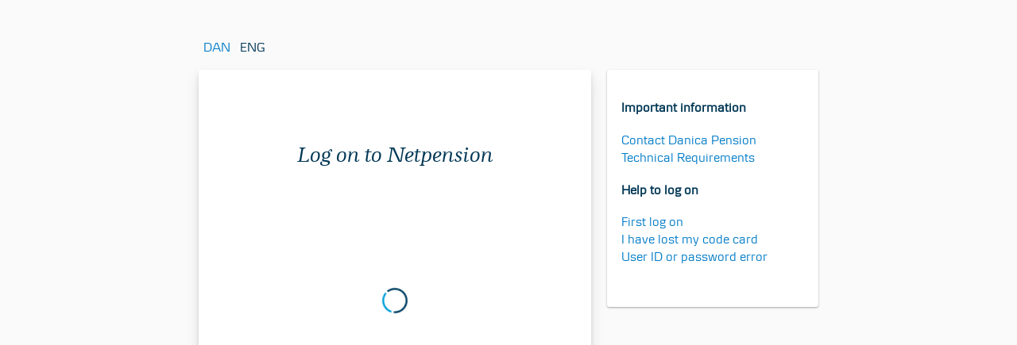

--- FILE ---
content_type: text/html; charset=UTF-8
request_url: https://shared-logon.danskebank.com/logon/default/index.html?clientId=Danica-DK-Web&currentLanguage=en
body_size: 769
content:
<!doctype html><html lang="en"><head><meta content="IE=edge" http-equiv="X-UA-Compatible"/><meta charset="utf-8"/><meta name="format-detection" content="telephone=no"/><meta name="google" content="notranslate"/><link rel="shortcut icon" href="favicon.ico"/><meta name="viewport" content="width=device-width,initial-scale=1,maximum-scale=2"/><title>Logon</title><script>function loadCode(n){return new Function(n)()}window.addEventListener("pageshow",function(n){(n.persisted||void 0!==window.performance&&2===window.performance.navigation.type)&&window.location.reload()})</script><script defer="defer" src="./static/js/main.4121681a.js"></script><link href="./static/css/main.40447a91.css" rel="stylesheet"></head><body><div id="root"></div></body></html>

--- FILE ---
content_type: text/css; charset=UTF-8
request_url: https://shared-logon.danskebank.com/logon/default/static/css/main.40447a91.css
body_size: 1359
content:
.Button{background-color:#007bc7;border:5px solid #007bc7;border-radius:40px;color:#fff;cursor:pointer;font-family:DanskeTextv2,sans-serif;font-size:16px;font-stretch:normal;font-style:normal;font-weight:400;line-height:.8;transition:box-shadow .2s,background-image .2s}.Button:disabled{background-color:#008cbf;background-image:none;border:1px solid #009fda;color:hsla(0,0%,100%,.6);cursor:default}.Button:hover:enabled{background-color:#006db9;border-color:#006db9;box-shadow:0 2px 4px rgba(0,123,199,.3)}.Button:active:enabled{background-color:#00a3de;background-image:none;box-shadow:none}.Button:focus:enabled{background-color:#006db9;border-color:#fff;outline:2px solid #007bc7}.Button.Secondary{background-color:#fff;border:1px solid #7f919b;color:#003755;line-height:1.3}.Button.Secondary:disabled{background-color:#eff0f1;background-image:none;color:rgba(0,0,0,.4);cursor:default}.Button.Secondary:hover:enabled{background-color:#ddd;border-color:#ddd;box-shadow:0 2px 4px 0 rgba(0,0,0,.1)}.Button.Secondary:active:enabled{background-color:#ddd;background-image:none;box-shadow:none}.Button.Secondary:focus:enabled{background-color:#ddd;background-image:none;outline-color:#007bc7}.Button.xsmall{padding:8px 23px}.Button.small{padding:11px 28px}.Button.medium{padding:11px 32px}.Button.large{padding:14px 36px}.Button.xlarge{padding:19px 40px}.Input-Stretch{border:1px solid #dbe0de;border-radius:2px;box-sizing:border-box;color:#003755;font-family:DanskeTextv2,sans-serif;font-size:16px;font-stretch:normal;font-style:normal;font-weight:400;margin-bottom:10px;padding:12px 18px;width:100%}.Input-Stretch.InputError{border:1px solid #fbb273}.Input-Stretch:focus{border:1px solid #009fda}.Input-Stretch:disabled{background-color:#fff;color:#7f9baa}.ErrorBox{background-color:#fbb273;border-radius:2px;color:#fff;font-stretch:normal;font-style:normal;font-weight:400;margin-bottom:10px;margin-top:-4px;padding:12px 18px;position:relative;text-align:left}.ErrorBox,.InputLabel{display:block;font-size:14px;line-height:1.29}.InputLabel{color:#003755;margin-bottom:8px}.InputError-Description{display:block;position:relative}.InputError-Description:after{border:5px solid hsla(28,94%,72%,0);border-bottom-color:#fbb273;bottom:100%;content:" ";height:0;left:20px;margin-left:-5px;pointer-events:none;position:absolute;width:0}.roll-up-leave{opacity:1;transform:translateY(0,0)}.roll-up-leave.roll-up-leave-active{transition:opacity .8s ease-in-out,transform .8s ease-in-out}.roll-up-enter,.roll-up-leave.roll-up-leave-active{opacity:0;transform:translateY(-100%,0)}.roll-up-enter.roll-up-enter-active{opacity:1;transform:translateY(0,0);transition:opacity .8s ease-in-out,transform .8s ease-in-out}.roll-up-height{transition:height .8s ease-in-out}.Spinner.Overlay{align-items:center;background-color:hsla(0,0%,100%,.6);bottom:0;display:flex;justify-content:center;left:0;position:absolute;right:0;top:0;z-index:1000}@keyframes spinner{0%{transform:rotate(-80deg)}to{transform:rotate(280deg)}}.Spinner img{animation:spinner 1s ease-out infinite;height:2em;width:2em}.example-appear{opacity:.1}.example-appear.example-appear-active{transition:.6s ease-in}.css-9gakcf-option{background:#fff;color:#003755}@font-face{font-family:DanskeHuman;font-style:normal;font-weight:400;src:url(../../static/media/DanskeHuman-MediumItalic.3b9d21f8d84ce6def0ad.eot);src:url(../../static/media/DanskeHuman-MediumItalic.3b9d21f8d84ce6def0ad.eot?#iefix) format("embedded-opentype"),url(../../static/media/DanskeHuman-MediumItalic.05085c8434ef42dd71dc.woff) format("woff"),url(../../static/media/DanskeHuman-MediumItalic.6fc7782f518b9df0d2e8.svg#DanskeHuman-MediumItalic) format("svg")}@font-face{font-family:DanskeTextv2;font-style:normal;font-weight:400;src:url(../../static/media/dk_text-webfont.fe4903f85d448253729e.eot);src:url(../../static/media/dk_text-webfont.fe4903f85d448253729e.eot?#iefix) format("embedded-opentype"),url(../../static/media/dk_text-webfont.50529db33ac4e983017c.woff2) format("woff2"),url(../../static/media/dk_text-webfont.c9aa6505bf324e3397eb.woff) format("woff"),url(../../static/media/dk_text-webfont.09946ad1b366746e0749.ttf) format("truetype"),url(../../static/media/dk_text-webfont.8ded2fbc70626e774a10.svg#danske_textregular) format("svg")}@font-face{font-family:RD;font-style:normal;font-weight:400;src:url(../../static/media/322030_2_0.50d726aed47660fb1e76.woff2) format("woff2")}input[type=password]::-ms-clear,input[type=password]::-ms-reveal{display:none}

--- FILE ---
content_type: image/svg+xml
request_url: https://shared-logon.danskebank.com/logon/default/static/media/spinner.861aec373e77c102188e92d4c949cd60.svg
body_size: 558
content:
﻿<?xml version="1.0" encoding="UTF-8" standalone="no"?>
<svg viewBox="0 0 60 60" width="60px" height="60px" xmlns="http://www.w3.org/2000/svg">
  <g>
    <path d="M52.948629,49.1042199 C47.4743174,55.6873285 39.2225198,59.8783258 29.9919541,59.8783258 C13.5096181,59.8783258 0.148044843,46.5155012 0.148044843,30.0316217 C0.148044843,14.46238 12.0679735,1.67744753 27.2788714,0.306591722 L27.2788714,4.85320673 C14.5678881,6.21807961 4.66984927,16.9807376 4.66984927,30.0554229 C4.66984927,44.0548899 16.0175969,55.4037003 30.0157531,55.4037003 C37.7237108,55.4037003 44.6280503,51.9626793 49.276687,46.5328577 L52.948629,49.1042199 L52.948629,49.1042199 Z" fill="#003F62" data-reactid=".0.$=1$/=010.0.0"></path><path d="M56.0260168,44.6344868 C58.4521532,40.317622 59.8358633,35.3362283 59.8358633,30.0316217 C59.8358633,14.46238 47.9159347,1.67744753 32.7050367,0.306591722 L32.7050367,4.84814111 C45.4388998,6.1912225 55.3616568,16.9644221 55.3616568,30.0554229 C55.3616568,34.3976398 54.2699408,38.4848489 52.346038,42.0574966 L56.0260168,44.6344868 L56.0260168,44.6344868 Z" fill="#009FDA"></path>
  </g>
</svg>

--- FILE ---
content_type: image/svg+xml
request_url: https://shared-logon.danskebank.com/logon/default/static/media/spinner.861aec373e77c102188e92d4c949cd60.svg
body_size: 558
content:
﻿<?xml version="1.0" encoding="UTF-8" standalone="no"?>
<svg viewBox="0 0 60 60" width="60px" height="60px" xmlns="http://www.w3.org/2000/svg">
  <g>
    <path d="M52.948629,49.1042199 C47.4743174,55.6873285 39.2225198,59.8783258 29.9919541,59.8783258 C13.5096181,59.8783258 0.148044843,46.5155012 0.148044843,30.0316217 C0.148044843,14.46238 12.0679735,1.67744753 27.2788714,0.306591722 L27.2788714,4.85320673 C14.5678881,6.21807961 4.66984927,16.9807376 4.66984927,30.0554229 C4.66984927,44.0548899 16.0175969,55.4037003 30.0157531,55.4037003 C37.7237108,55.4037003 44.6280503,51.9626793 49.276687,46.5328577 L52.948629,49.1042199 L52.948629,49.1042199 Z" fill="#003F62" data-reactid=".0.$=1$/=010.0.0"></path><path d="M56.0260168,44.6344868 C58.4521532,40.317622 59.8358633,35.3362283 59.8358633,30.0316217 C59.8358633,14.46238 47.9159347,1.67744753 32.7050367,0.306591722 L32.7050367,4.84814111 C45.4388998,6.1912225 55.3616568,16.9644221 55.3616568,30.0554229 C55.3616568,34.3976398 54.2699408,38.4848489 52.346038,42.0574966 L56.0260168,44.6344868 L56.0260168,44.6344868 Z" fill="#009FDA"></path>
  </g>
</svg>